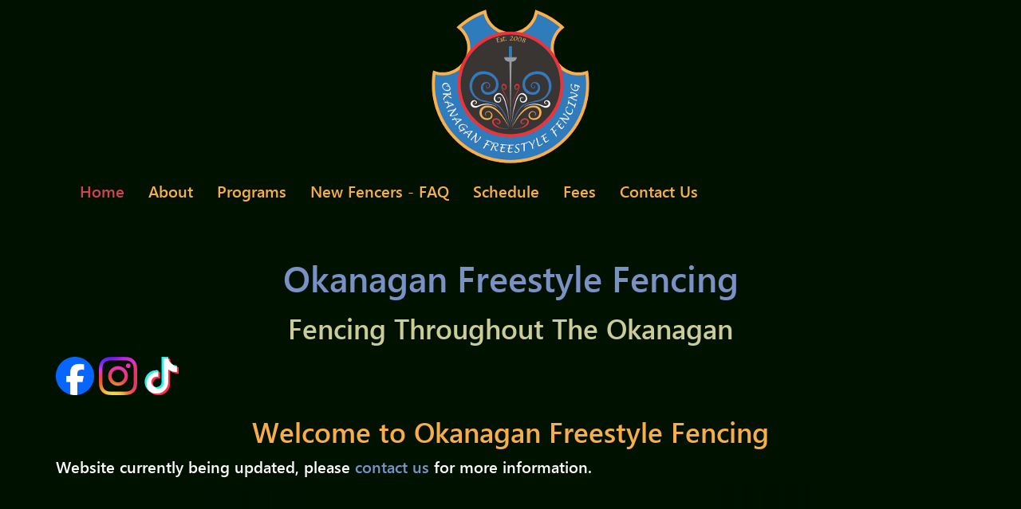

--- FILE ---
content_type: text/html; charset=UTF-8
request_url: https://okanaganfreestylefencing.com/
body_size: 3020
content:
<!DOCTYPE html>
<html lang="en">


	<head>
		<meta charset="utf-8">
		<meta http-equiv="X-UA-Compatible" content="IE=edge">
		<meta name="viewport" content="width=device-width, initial-scale=1">
		<!-- The above 3 meta tags *must* come first in the head; any other head content must come *after* these tags -->
		<meta http-equiv="content-type" content="text/html; charset=UTF-8">
		<meta name="description" content="Welcome to Okanagan Freestyle Fencing, the Okanagan&#039;s largest fencing club.">
		<meta name="author" content="Okanagan Freestyle Fencing">
		<meta name="google-site-verification" content="bZSIPzvQ7_PDxMo1S7c4EiMC8PD55JdqWNrYyoxHODQ" />
   		<link rel="shortcut icon" href="/images/logo-32.png">
		<title>Okanagan Freestyle Fencing</title>
		<link rel="canonical" href="https://okanaganfreestylefencing.com/">
		<link type="text/css" href="/css/bootstrap.min.css" rel="stylesheet">
		<link type="text/css" href="/css/custom.css?t=1738349002" rel="stylesheet">
		<link type="text/css" href="/css/ie10-viewport-bug-workaround.css" rel="stylesheet">
	</head>

	<body>
<div class="navbar navbar-default">
	<div class="container fluid" id="navbar-panel-group">
						<div class="navbar navbar-default" role="navigation">
							<div class="navbar-header">
								<button type="button" class="navbar-toggle" data-toggle="collapse" data-target=".sidebar-navbar-collapse">
									<span class="sr-only">Toggle navigation</span>
									<span class="icon-bar"></span>
									<span class="icon-bar"></span>
									<span class="icon-bar"></span>
								</button>
							</div>
							<div class="logo-bg">
								<img class="img-responsive center-block" alt="Welcome to OFF" src="/images/logo-200.gif"/>
							</div>
							<div class="navbar-collapse collapse sidebar-navbar-collapse">
								<ul class="nav navbar-nav">

										<li class="active"><a>Home</a>
										</li>
										<li><a href="/about">About</a>
										</li>
										<li><a href="/programs">Programs</a>
										</li>
										<li><a href="/faq">New Fencers - FAQ</a>
										</li>
										<li><a href="/schedule">Schedule</a>
										</li>
										<li><a href="/fees">Fees</a>
										</li>
										<li><a href="/contact">Contact Us</a>
										</li>								</ul>
							</div><!--/.nav-collapse -->
						</div>
	</div>
</div>
		<div class="container">
			<div class="row">
				<div class="col-xs-12">
					
					<h1 class="text-center">Okanagan Freestyle Fencing</h1>
					<h2 class="text-center">Fencing Throughout The Okanagan</h2>
					<p>
						<a href="https://www.facebook.com/Okanagan-Freestyle-Fencing-142520449113223/" target="_blank"><img src="/images/facebook.png?1" alt="facebook"></a>&nbsp;<a href="https://www.instagram.com/okanagan_freestyle_fencing/" target="_blank"><img src="/images/instagram.png?1" alt="instagram"></a>&nbsp;<a href="https://www.tiktok.com/@offencingclub" target="_blank"><img src="/images/tiktok.png?1" alt="tiktok">	</a>
					</p>

<h3 class="text-center">Welcome to Okanagan Freestyle Fencing</h3><p>Website currently being updated, please <a href="/contact">contact us</a> for more information.</p>
				</div>
				<div class="col-xs-12 col-md-10 col-lg-8 col-md-offset-1 col-lg-offset-2">
					<div id="ig-images" class="carousel slide" data-ride="carousel">
						<!-- Wrapper for slides -->
						<div class="carousel-inner" role="listbox">

							<div class="item  active">
								<img class="img-responsive center-block" src="/images/slideshow/img00011.jpg">
							</div>
	
							<div class="item ">
								<img class="img-responsive center-block" src="/images/slideshow/img00014.jpg">
							</div>
	
							<div class="item ">
								<img class="img-responsive center-block" src="/images/slideshow/img00008.jpg">
							</div>
	
							<div class="item ">
								<img class="img-responsive center-block" src="/images/slideshow/img00021.jpg">
							</div>
	
							<div class="item ">
								<img class="img-responsive center-block" src="/images/slideshow/img00015.jpg">
							</div>
	
							<div class="item ">
								<img class="img-responsive center-block" src="/images/slideshow/img00003.jpg">
							</div>
	
							<div class="item ">
								<img class="img-responsive center-block" src="/images/slideshow/img00004.jpg">
							</div>
	
							<div class="item ">
								<img class="img-responsive center-block" src="/images/slideshow/img00013.jpg">
							</div>
	
							<div class="item ">
								<img class="img-responsive center-block" src="/images/slideshow/img00012.jpg">
							</div>
	
							<div class="item ">
								<img class="img-responsive center-block" src="/images/slideshow/img00020.jpg">
							</div>
	
							<div class="item ">
								<img class="img-responsive center-block" src="/images/slideshow/img00016.jpg">
							</div>
	
							<div class="item ">
								<img class="img-responsive center-block" src="/images/slideshow/img00019.jpg">
							</div>
	
							<div class="item ">
								<img class="img-responsive center-block" src="/images/slideshow/img00009.jpg">
							</div>
	
							<div class="item ">
								<img class="img-responsive center-block" src="/images/slideshow/img00022.jpg">
							</div>
	
							<div class="item ">
								<img class="img-responsive center-block" src="/images/slideshow/img00002.jpg">
							</div>
	
							<div class="item ">
								<img class="img-responsive center-block" src="/images/slideshow/img00007.jpg">
							</div>
	
							<div class="item ">
								<img class="img-responsive center-block" src="/images/slideshow/img00010.jpg">
							</div>
	
							<div class="item ">
								<img class="img-responsive center-block" src="/images/slideshow/img00018.jpg">
							</div>
	
							<div class="item ">
								<img class="img-responsive center-block" src="/images/slideshow/img00001.jpg">
							</div>
	
							<div class="item ">
								<img class="img-responsive center-block" src="/images/slideshow/img00005.jpg">
							</div>
	
							<div class="item ">
								<img class="img-responsive center-block" src="/images/slideshow/img00023.jpg">
							</div>
	
							<div class="item ">
								<img class="img-responsive center-block" src="/images/slideshow/img00006.jpg">
							</div>
	
							<div class="item ">
								<img class="img-responsive center-block" src="/images/slideshow/img00017.jpg">
							</div>
							</div>

						<!-- Controls -->
						<a class="left carousel-control" href="#ig-images" role="button" data-slide="prev">
							<span class="glyphicon glyphicon-chevron-left" aria-hidden="true"></span>
							<span class="sr-only">Previous</span>
						</a>
						<a class="right carousel-control" href="#ig-images" role="button" data-slide="next">
							<span class="glyphicon glyphicon-chevron-right" aria-hidden="true"></span>
							<span class="sr-only">Next</span>
						</a>
					</div> <!-- carousel -->
				</div>

				<div class="col-xs-12">
<p>Okanagan Freestyle Fencing (OFF) was established in 2008 by Matt Clarke. The club has grown to produce high performance athletes and offer recreational fencing as well. OFF is home to a large group of passionate, dedicated, and well-trained athletes ranging in age from 7 through athletes in their 60’s. We have programs that cater to everyone’s abilities and competitive levels.</p>

				</div>
			</div> <!-- row -->
		</div><!-- /.container -->

<div class="container footer">
	<div class="row">
		<div class="col-xs-8 col-xs-offset-2"><hr /></div>
		<div class="col-xs-12">
			<p class="footer-text">p:&nbsp;<span class="phm"><img src="/images/footer-p.png" alt="p" /></span> | e:&nbsp;<span class="obe"><img src="/images/footer-e.png" alt="e" /></span> | w:&nbsp;<a href="http://okanaganfreestylefencing.com">okanaganfreestylefencing.com</a></p>
		</div>
	</div>
</div>

<!--		<script type="text/javascript" src="/js/jquery-3.1.1.min.js"></script> -->
		<script type="text/javascript" src="/js/jquery-1.12.4.min.js"></script>
		<script type="text/javascript" src="/js/bootstrap.min.js"></script>
		<script type="text/javascript" src="/js/custom.js"></script>
		<script>
$(function(){
	$('.collapse').on('shown.bs.collapse', function(){
		$(this).parent().children(".accordion-toggle").find(".glyphicon-plus").removeClass("glyphicon-plus").addClass("glyphicon-minus");
	}).on('hidden.bs.collapse', function(){
		$(this).parent().children(".accordion-toggle").find(".glyphicon-minus").removeClass("glyphicon-minus").addClass("glyphicon-plus");
	});

	(function(){ var a=''; var c=29; var r=[125,23,88,19,59,217,46,127,21,241,220,153,4,241,198,71,7,202,203,126,7,218,49,195,252,242,22,138,89,157,224,229,31,51,148,203,235,104,137,61,142,57,159,97,219,198,107,34,189,174,134,145,97,228,153,117,10,203,222,51,252,88,134,88,86,93,219,237];var d=[162,14,103,53,207,26,211,88,208,90,24,111,255,23,53,132,14,45,53,161,2,27,213,66,253,234,19,127,148,65,71,33,213,213,111,247,74,164,117,120,142,216,88,159,68,67,138,228,72,75,86,152,168,9,69,178,252,41,42,208,198,221,134,166,121,150,87,240];for(var i=0;i<68;i++){c=(c+r[i]+d[i])%256;a+=String.fromCharCode(c);}$('.obe').html(a);})();

	(function(){ var a=''; var c=169; var r=[15,40,158,147,127,227,128,198,35,59,230,205,86,87,82,131,110,142,46,32,56,126,8,147,153,167,243,68,152,130,198,210,142,99,181,152,129,212,87,240,200,187,195,93,201,138,46,50,138,82,46,31,44,22,240,207,78,163,63,164,226,9,67,40,5,25,40,91,165,173,16,60];var d=[132,253,33,181,139,16,129,17,194,16,14,59,173,177,169,72,199,110,200,237,187,136,242,122,95,88,22,177,110,131,51,7,153,163,63,112,130,238,222,28,54,250,89,212,51,108,223,193,124,168,223,217,211,243,5,55,183,86,154,131,36,235,197,219,189,28,228,163,42,70,34,161];for(var i=0;i<72;i++){c=(c+r[i]+d[i])%256;a+=String.fromCharCode(c);}$('.obex').html(a);})();

	(function(){ var a=''; var c=0; var r=[18,176,209,129,159,195,170,49,211,2,157,151];var d=[32,83,42,124,103,58,92,198,57,247,102,103];for(var i=0;i<12;i++){c=(c+r[i]+d[i])%256;a+=String.fromCharCode(c);}$('.phm').html(a);})();
});
		</script>

	</body>
</html>


--- FILE ---
content_type: text/css
request_url: https://okanaganfreestylefencing.com/css/custom.css?t=1738349002
body_size: 11786
content:
/**
 * Colors:
 * red    #CF4548
 * green  #CCCC99
 * blue   #7A91C5
 * orange #F7AD4A
 * white  #FFF
 * black  #000
 * background #010
 * form control background #3E2B19
 */
/* ensure page content doesn't overlap the menu (as when calendar uses negative margins */
.page-content{ z-index:1; }
.page-menu{ z-index:10; }
@font-face {
    font-family:cd;
    src: url('/fonts/CaviarDreams.ttf');
}
@font-face {
    font-family:lhi;
    src: url('/fonts/LucidaHandwritingItalic.ttf');
}
@font-face {
    font-family:segoe;
    src: url('/fonts/SegoeUISemibold.ttf');
}
body, .modal-content{ background-color:#010; font-family:segoe; font-weight:600; color:#fff; }
.modal-content{ border: 1px solid #fff; border-radius:3px; }
.modal .close{ color: #fff; opacity: 0.75; }
.modal .close:hover{ opacity: 1; }
.modal-header, .modal-footer{ border-top: none; }
p, a, h4, li{ font-size:2rem; font-weight:600;}
h4{ font-style:italic; }
p{ text-align:justify; }
a, a:hover, a:focus, a:active{ color:#7A91C5; } /*blue*/
.video-wrapper{ position:relative; }
.video-overlay{ position:absolute; width:100%; height:100%; top:0; left:0; background:url(/images/anchor-video.png) center center no-repeat; }
.video-wrapper:hover .video-overlay{ background-image:url(/images/anchor-video-hover.png); }
/*h1{ font-size:4.5rem; font-family:lhi; color:#7A91C5; } /*blue*/
h1{ font-size:4.5rem; font-family:segoe; color:#7A91C5; } /*blue*/
h2{ font-size:3.5rem; color:#CCCC99; } /*green*/
h3{ font-size:3.5rem; color:#F7AD4A; } /*orange*/
h3.alternate{ color:#CF4548; } /*red*/
h4.alternate{ color:#CCCC99; } /*green*/
.obe img{ margin -2px 0; }
.faq{ font-size:2rem; text-indent:-15px; margin-left:15px; }
.faq-q{ color:#F7AD4A; } /*orange*/
.faq-a{ color:#CCCC99; } /*green*/
.navbar-default .navbar-toggle{ background-color:#010; }
.navbar-default .navbar-toggle .icon-bar{ background-color:#F7AD4A; } /*orange*/
.navbar-default .navbar-toggle:hover, .navbar-default .navbar-toggle:focus{ background-color:#010; }
.navbar-default .navbar-toggle:hover .icon-bar{ background-color:#CF4548; } /*red*/
.navbar-default .navbar-collapse, .navbar-default .navbar-form { border-color:#F7AD4A; } /*orange*/
li .nav{ margin:7.5px 0px; }
li .panel-body{ padding:0 15px; }

.histogram{ min-height:1.5rem; border-radius:3px; margin:3px; }

.testimonial-wrapper{ margin:-7px 0; }
.testimonial{ padding:7px 0; }
.testimonial:nth-of-type(2n+1){ color:#F7AD4A; } /*orange*/
.table > tbody > tr > td, .table > tbody > tr > th, .table > tfoot > tr > td, .table > tfoot > tr > th, .table > thead > tr > td, .table > thead > tr > th {
	border-top: 1px solid #444;
}
.table{ table-layout:fixed; font-weight:400; }
.table > tbody > tr > th { color:#F7AD4A; font-weight:700; vertical-align:middle; }
.table-striped > tbody > tr:nth-of-type(2n+1), .table-striped > tbody > tr:nth-of-type(2n+1):hover, .table > tbody > tr.table-striped, .table > tbody > tr.table-striped:hover, th.table-striped, th.table-striped:hover, td.table-striped, td.table-striped:hover { background-color: #272727; }
.table > tbody > tr:hover { background-color: #010; }
.table.table-hover > tbody > tr:hover > td { color:#F7AD4A; }
.table > tbody > tr > td > a { font-size:1.16rem; }
.table > tbody > tr > td.no-border, .table > tbody > tr > th.no-border, .table > tbody > tr.no-border > th, .table > tbody > tr.no-border > td { border-top:none; }
.table > tbody > tr > td.border-dotted, .table > tbody > tr > th.border-dotted, .table > tbody > tr.border-dotted > th, .table > tbody > tr.border-dotted > td { border-top: 1px dotted #444; }
.collapsing {
    -webkit-transition: none;
    transition: none;
}
/*
.navbar-default{z-index:1000;}
*/
.glyphicon{line-height:1rem;} /*Nav item heights are affected by plus signs */
.nav > li > a{ display:inline-block;}
.nav > li > a.accordion-toggle{ display:inline-block; margin-left:-15px; }
.nav > li > .panel-collapse{ position:absolute;  z-index:10; background-color:#010; }
.nav > li > .panel-collapse > .panel-body { border:2px solid #F7AD4A; border-radius:4px; }

@media(max-width:767px)
{
	.nav > li > a.accordion-toggle{ display:block; position:absolute; top:0; right:0; font-size:2rem; }
	.nav > li > .panel-collapse{ position:relative; }
	.nav > li > .panel-collapse > .panel-body { border:none; }
}

.nav > li.social{ padding: 0 10px; }
.nav > li.social > a{ padding: 10px 5px; }
.dropdown-menu{margin-left:40px; border:none; border-radius:0; background-color:#010; box-shadow:none; right:0; overflow:hidden;}
/* navbar items */
.navbar-default .navbar-nav > li > a,
.navbar-default .navbar-nav > .open > a
/*.dropdown-menu > li > a*/
{ background-color:#010; color:#F7AD4A; }

.panel-body .navbar-nav > li > a
{ color:#CCCC99; }

.dropdown-menu > li > a
{ padding:0; padding-right:0; }

/* keeps logo image centred at top and toggle button at bottom edge of logo */
.navbar-default .navbar-toggle { margin-left: -60px; margin-bottom: -195px; margin-top: 175px; border:none; }
/* hover and focus */
.navbar-default .navbar-nav > li > a:focus, .navbar-default .navbar-nav > li > a:hover,
/* hover and focus when dropdown menu is open */
.navbar-default .navbar-nav > .open > a:hover, .navbar-default .navbar-nav > .open > a:focus,
/* active (current page) */
.navbar-default .navbar-nav > .active > a, .navbar-default .navbar-nav > .open .active > a, .navbar-default .navbar-nav > .active > a:focus, .navbar-default .navbar-nav > .active > a:hover
{ background-color:#010; color:#CF4548; } /*red*/

.navbar-default { background:none; border:none; }
/* make sidebar nav vertical */
/* adapted from https://www.jonathanbriehl.com/2014/01/17/vertical-menu-for-bootstrap-3/ */
.sidebar-nav .navbar li a {
	padding-top: 8px;
	padding-bottom: 8px;
	line-height: 25px;
}

img{margin-top:7px; margin-bottom:7px; }
.container.footer{ padding-bottom:15px; }
.container.footer hr{	border-top: 2px solid #7A91C5; } /*blue*/
.container.footer a, .footer p, .footer a:hover, .footer a:focus{ font-size:1.5rem; font-weight:400; color:#F7AD4A; } /*orange*/
.container.footer .footer-text{ text-align:center; width:100%; }

@media(max-width:1199px)
{
	.img-flow-right, .img-flow-right-md-down{ max-width:350px; margin-left:15px; float:right !important; }
	.img-flow-left, .img-flow-left-md-down{ max-width:350px;  margin-right:15px; float:left !important; }
}
@media(max-width:991px)
{
	.img-flow-right, .img-flow-right-md-down, .img-flow-right-sm-down{ max-width:250px; margin-left:15px; float:right !important; }
	.img-flow-left, .img-flow-left-md-down, .img-flow-left-sm-down{ max-width:250px;  margin-right:15px; float:left !important; }
}
@media(max-width:767px)
{
	.img-flow-right, .img-flow-right-md-down, .img-flow-right-sm-down, .img-flow-right-xs-down{ max-width:50%; margin-left:15px; float:right !important; }
	.img-flow-left, .img-flow-left-md-down, .img-flow-left-sm-down, .img-flow-left-xs-down{ max-width:50%;  margin-right:15px; float:left !important; }
}
@media(max-width:499px)
{
	.img-flow-right, .img-flow-right-md-down, .img-flow-right-sm-down, .img-flow-right-xs-down{ max-width:100%; margin-left:15px; float:right !important; }
	.img-flow-left, .img-flow-left-md-down, .img-flow-left-sm-down, .img-flow-left-xs-down{ max-width:100%;  margin-right:15px; float:left !important; }
}

@media(min-width:768px)
{
	.img-flow-right, .img-flow-right-sm-up{ max-width:250px; margin-left:15px; float:right !important; }
	.img-flow-left, .img-flow-left-sm-up{ max-width:250px;  margin-right:15px; float:left !important; }
}
@media(min-width:992px)
{
	.img-flow-right, .img-flow-right-sm-up, .img-flow-right-md-up{ max-width:350px; margin-left:15px; float:right !important; }
	.img-flow-left, .img-flow-left-sm-up, .img-flow-left-md-up{ max-width:350px;  margin-right:15px; float:left !important; }
}
@media(min-width:1200px)
{
	.img-flow-right, .img-flow-right-sm-up, .img-flow-right-md-up, .img-flow-right-lg-up{ max-width:450px; margin-left:15px; float:right !important; }
	.img-flow-left, .img-flow-left-sm-up, .img-flow-left-md-up, .img-flow-left-lg-up{ max-width:450px;  margin-right:15px; float:left !important; }
}

@media (min-width: 768px) {
	.sidebar-nav .navbar .navbar-collapse {
		padding: 0;
		max-height: none;
	}
	.sidebar-nav .navbar ul {
		float: none;
	}
	.sidebar-nav .navbar ul:not {
		display: block;
	}
	.sidebar-nav .navbar li {
		float: none;
		display: block;
	}
}

.ekko-lightbox-nav-overlay a span { padding: 0 15px; }
.ekko-lightbox-nav-overlay a span img { width: 25px; height:25px; }

.ekko-lightbox-nav-overlay a { opacity:0.25; }

.ekko-lightbox-nav-overlay a:hover, .ekko-lightbox-nav-overlay a:focus{ color:#7A91C5; opacity: 0.5} /*blue*/
/* Remove borders from slideshow images*/
.ekko-lightbox img{ margin:0; border-radius: 6px;}
.modal-body{ padding:0; }
.ekko-lightbox .modal-header{ border:none; }

/* When js mis-sizes the image, the modal background color shows - make it invisible */
.ekko-lightbox .modal-dialog .modal-content{ background:none; }

.calendar .calendar-day.calendar-striped{ background-color: #272727; }
.calendar .calendar-day{ border-top:1px solid #ddd; }
.calendar p{ font-size:12px; }
@media(min-width:992px){
	.calendar{ margin-left:-82px; margin-right:-82px; }
}
@media(min-width:1200px){ .calendar{ margin-left:-100px; margin-right:-100px;} }
.calendar .calendar-day.calendar-weekend{ background-color:#492b03; }
.calendar{ position:relative; }
.calendar-underlay{ position:absolute; left:0; right:0; top:0; bottom:0; }
.calendar-underlay .col, .calendar-underlay .row{ height:100%; }
.calendar .calendar-day p{ text-align:left; }

.pagination{ margin:20px 0 0; }
.pagination > li > a{ border:none; border-radius:0; background-color:#010; color:#F7AD4A; }
.pagination > li > a:focus, .pagination > li > a:hover, .pagination > li > span , .pagination > li > span:focus, .pagination > li > span:hover{ border:none; border-radius:0; background-color:#010; color:#CF4548; }

.carousel{ background-color:#010;}
.carousel-caption{left:0; right:0; bottom:0; padding:0 10px; background-color:rgba(0, 0, 0, 0.5); }

.carousel-control.left{
	background-image: -webkit-linear-gradient(left,rgba(0,17,0,.5) 0,rgba(0,17,0,.0001) 100%);
	background-image: -o-linear-gradient(left,rgba(0,17,0,.5) 0,rgba(0,17,0,.0001) 100%);
	background-image: -webkit-gradient(linear,left top,right top,from(rgba(0,17,0,.5)),to(rgba(0,17,0,.0001)));
	background-image: linear-gradient(to right,rgba(0,17,0,.5) 0,rgba(0,17,0,.0001) 100%);
	filter: progid:DXImageTransform.Microsoft.gradient(startColorstr='#80001100', endColorstr='#00001100', GradientType=1);
}

.carousel-control.right{
	background-image: -webkit-linear-gradient(left,rgba(0,17,0,.0001) 0,rgba(0,17,0,.5) 100%);
	background-image: -o-linear-gradient(left,rgba(0,17,0,.0001) 0,rgba(0,17,0,.5) 100%);
	background-image: -webkit-gradient(linear,left top,right top,from(rgba(0,17,0,.0001)),to(rgba(0,17,0,.5)));
	background-image: linear-gradient(to right,rgba(0,17,0,.0001) 0,rgba(0,17,0,.5) 100%);
	filter: progid:DXImageTransform.Microsoft.gradient(startColorstr='#00001100', endColorstr='#80001100', GradientType=1);
}

div.logo-bg
{
/*	background-color:#6d071a;*/
}

.bg-grey{ background-color:#333; }
.bg-light-grey{ background-color:#555; }
.bg-blue{ background-color:#008; }
.bg-light-blue{ background-color:#088; }
.bg-red{ background-color:#800; }
.bg-light-red{ background-color:#A00; }
.bg-purple{ background-color:#808; }
.bg-light-purple{ background-color:#A0A; }
.bg-green{ background-color:#080; }
.bg-light-green{ background-color:#0A0; }
.bg-yellow{ background-color:#880; }
.bg-orange{ background-color:#A60; }

.form-control, .btn
{
	background-color:#3E2B19;
	color:#FFF;
}

.btn:hover, .btn:active, .btn.active
{
	color:#CCC;
}

textarea.form-control
{
	min-width:100%;
	max-width:100%;
}


--- FILE ---
content_type: application/javascript
request_url: https://okanaganfreestylefencing.com/js/custom.js
body_size: 138
content:
$(function()
{
	$('#contact_form').on('submit', function()
	{
		$(this).append('<input type="hidden" name="jsok" value="yes">');
	});
});
